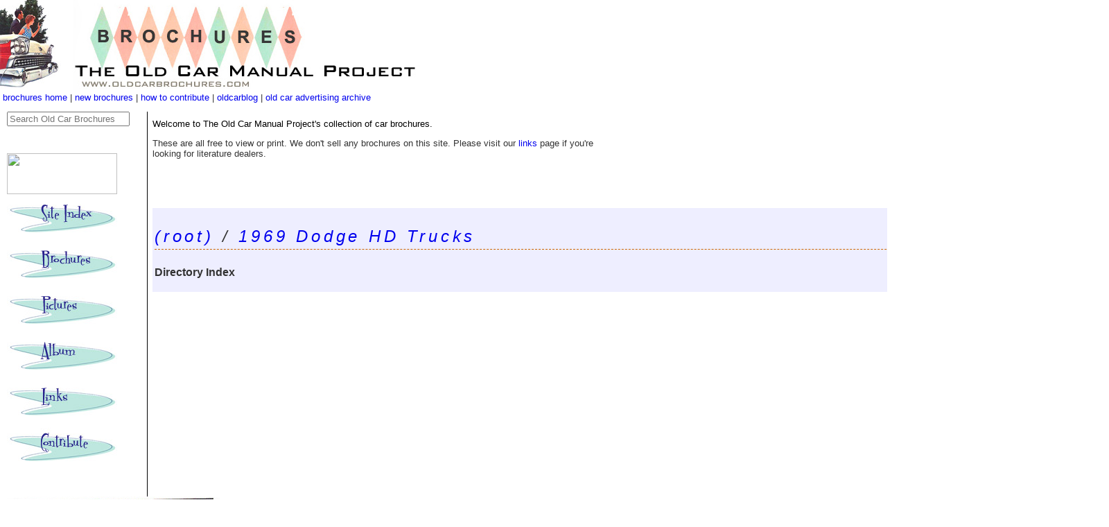

--- FILE ---
content_type: text/html
request_url: https://oldcarbrochures.com/new/010211/1969%20Dodge%20HD%20Trucks/1969%20Dodge%20HD%20Trucks-04.html
body_size: 3112
content:
<!doctype html>
<html>
<head>
	<meta charset="utf-8">
	<meta http-equiv="X-UA-Compatible" content="IE=edge">
	<meta name="viewport" content="width=device-width, initial-scale=1.0">
   <link href="https://oldcarbrochures.com/css/10style.css" rel="stylesheet" type="text/css">
   <link rel=stylesheet type="text/css" href="../core-style.css">
   <title>Image: 1969 Dodge HD Trucks/1969 Dodge HD Trucks-04</title>
   <meta name="description" content="A free gallery of old car brochures from 1903 to 1987.">
   <meta name="author" content="Dusan Ristic-Petrovic">
   <style type="text/css">
   
#horiznavbar {
	position:absolute;
	width:883px;
	height:23px;
	z-index:10;
	top: 133px;
	left: 4px;
}
#headerbox {
	position:absolute;
	width:1600px;
	height:160px;
	z-index:1;
	left: 0px;
	top: 0px;
}
#leftnavbox {
	position:absolute;
	width:200px;
	height:368px;
	z-index:2;
	left: 0px;
	top: 160px;
}
#conbtentbox {
	position:absolute;
	width:1147px;
	height:1051px;
	z-index:3;
	left: 216px;
	top: 300px;
	padding-left: 4px;
}
#LeftNavContainer {
	position:absolute;
	width:202px;
	height:1200px;
	z-index:8;
	top: 161px;
	border-right-color: #000000;
	border-right-style: solid;
	border-right-width: 1px;
	padding-left: 2px;
}
#leftlowerbox {
	position:absolute;
	width:200px;
	height:700px;
	z-index:1;
	top: 700px;
	left: 4px;
}
#headerrightbox {
	position:absolute;
	width:790px;
	height:145px;
	z-index:1;
	left: 1000px;
	top: 11px;
}
#underheadbox {
	position:absolute;
	width:673px;
	height:128px;
	z-index:9;
	left: 216px;
	top: 163px;
	padding-left: 4px;
	padding-top: 8px;
	padding-bottom: 4px;
}
-->
   </style>
   <script type="text/javascript">
<!--
function MM_swapImgRestore() { //v3.0
  var i,x,a=document.MM_sr; for(i=0;a&&i<a.length&&(x=a[i])&&x.oSrc;i++) x.src=x.oSrc;
}
function MM_preloadImages() { //v3.0
  var d=document; if(d.images){ if(!d.MM_p) d.MM_p=new Array();
    var i,j=d.MM_p.length,a=MM_preloadImages.arguments; for(i=0; i<a.length; i++)
    if (a[i].indexOf("#")!=0){ d.MM_p[j]=new Image; d.MM_p[j++].src=a[i];}}
}

function MM_findObj(n, d) { //v4.01
  var p,i,x;  if(!d) d=document; if((p=n.indexOf("?"))>0&&parent.frames.length) {
    d=parent.frames[n.substring(p+1)].document; n=n.substring(0,p);}
  if(!(x=d[n])&&d.all) x=d.all[n]; for (i=0;!x&&i<d.forms.length;i++) x=d.forms[i][n];
  for(i=0;!x&&d.layers&&i<d.layers.length;i++) x=MM_findObj(n,d.layers[i].document);
  if(!x && d.getElementById) x=d.getElementById(n); return x;
}

function MM_swapImage() { //v3.0
  var i,j=0,x,a=MM_swapImage.arguments; document.MM_sr=new Array; for(i=0;i<(a.length-2);i+=3)
   if ((x=MM_findObj(a[i]))!=null){document.MM_sr[j++]=x; if(!x.oSrc) x.oSrc=x.src; x.src=a[i+2];}
}
//-->
</script>
<script async src="https://pagead2.googlesyndication.com/pagead/js/adsbygoogle.js?client=ca-pub-1753017650679806"
     crossorigin="anonymous"></script>
</head>
<body onLoad="MM_preloadImages('/05layout/HomeDown.jpg','/05layout/SiteIndexDown.jpg','/05layout/PicturesDown.jpg','/05layout/AlbumDown.jpg','/05layout/LinksDown.jpg','/05layout/ContributeDown.jpg')">
<!--header follows-->
<div id="headerbox"><img src="https://oldcarbrochures.com/10layout/brochuresheader240607.jpg" alt="The Old Car Manual Project brochure gallery" width="606" height="129">
  <div id="underheaderbox"></div>
  </div>
</div>
<!--header ends-->
<div id="LeftNavContainer"><div>
	<form method="get" id="search" class="navbar-text" type="text" action="https://duckduckgo.com/">

	<input type="hidden" name="sites" value="oldcarbrochures.com"/>
	<input type="hidden" name="k8" value="#444444"/>
	<input type="hidden" name="k9" value="#D51920"/>
	<input type="hidden" name="kt" value="h"/>
	<input type="text" name="q" maxlength="255" placeholder="Search Old Car Brochures"/>
	<input type="submit" value="DuckDuckGo Search" style="visibility: hidden;" />
	</form>
</div>


  <div align="center">
    <h1 align="left"><a href="https://www.oldcarmanualproject.com" onMouseOut="MM_swapImgRestore()" onMouseOver="MM_swapImage('HomeButton','','/05layout/HomeDown.jpg',1)"><img src="https://oldcarmanualproject.com/05layout/HomeUp.jpg" name="HomeButton" width="159" height="59" border="0" id="HomeButton" /></a><a href="https://www.oldirononline.com" onMouseOut="MM_swapImgRestore()" onMouseOver="MM_swapImage('SiteIndex','','/05layout/SiteIndexDown.jpg',1)"><img src="https://oldcarmanualproject.com/05layout/SiteIndexUp.jpg" alt="Got to main tocmp index" name="SiteIndex" width="159" height="59" border="0" id="SiteIndex" /></a><br />
        <a href="https://www.oldcarbrochures.com" onMouseOut="MM_swapImgRestore()" onMouseOver="MM_swapImage('BrochuresButton','','/05layout/BrochuresDown.jpg',1)"><img src="https://oldcarmanualproject.com/05layout/BrochuresUp.jpg" alt="Go to brochures home page" name="brochuresButton" width="159" height="59" border="0" id="brochuresButton" /><br />
        </a><a href="https://www.oldcaradvertising.com" onMouseOut="MM_swapImgRestore()" onMouseOver="MM_swapImage('PixButton','','/05layout/PicturesDown.jpg',1)"><img src="https://oldcarmanualproject.com/05layout/PicturesUp.jpg" name="PixButton" width="159" height="59" border="0" id="PixButton" /><br />
        </a><a href="https://www.oldcarmanualproject.com/album/index.html" onMouseOut="MM_swapImgRestore()" onMouseOver="MM_swapImage('AlbumButton','','/05layout/AlbumDown.jpg',1)"><img src="https://oldcarmanualproject.com/05layout/AlbumUp.jpg" name="AlbumButton" width="159" height="59" border="0" id="AlbumButton" /></a><a href="https://www.oldcarmanualproject.com/pix/index.html" onMouseOut="MM_swapImgRestore()" onMouseOver="MM_swapImage('PixButton','','/05layout/PicturesDown.jpg',1)"> </a><a href="https://www.oldcarbrochures.com" onMouseOut="MM_swapImgRestore()" onMouseOver="MM_swapImage('BrochuresButton','','/05layout/BrochuresDown.jpg',1)"> </a><a href="https://www.oldirononline.com/html/links.htm" onMouseOut="MM_swapImgRestore()" onMouseOver="MM_swapImage('LinksButton','','/05layout/LinksDown.jpg',1)"><img src="https://oldcarmanualproject.com/05layout/LinksUp.jpg" name="LinksButton" width="159" height="59" border="0" id="LinksButton" /><br />
      </a><a href="https://oldcarmanualproject.com/html/about.htm" onMouseOut="MM_swapImgRestore()" onMouseOver="MM_swapImage('ContributeButton','','/05layout/ContributeDown.jpg',1)"><img src="https://oldcarmanualproject.com/05layout/ContributeUp.jpg" name="ContributeButton" width="159" height="59" border="0" id="ContributeButton" /></a></h1>
  </div>
  <div id="leftlowerbox"></div>
<!-- left lower box ends -->
  <br>
<a href="https://carbkitsource.com"><img src="../../../images/2018/carbkitsource.com-6.jpg" width="307" height="270" alt="Carburetor kits and parts"></a>
</div>

<div id="conbtentbox">
  <table class="toptable dirtop"><tr><td>
<p class="toptitle"><a href="../dirindex.html">(root)</a>
 / 
<a href="dirindex.html">1969 Dodge HD Trucks</a></p>
<p class="topsubtitle">Directory Index</p>
</td></tr></table>

<!-- quick navigator at the top -->
<table class="arrownav">
<tr><td width=50% align="left">
<a class="arrow" href="1969 Dodge HD Trucks-03.html">&lt;&lt;&lt;</a>


</td><td width="50%" align="right">
<a class="arrow" href="1969 Dodge HD Trucks-05.html">&gt;&gt;&gt;</a>

</td></tr></table>

<center>
<map name="navmap">
<area shape=rect coords="0,0,170,864" href="1969 Dodge HD Trucks-03.html">
<area shape=rect coords="510,0,682,864" href="1969 Dodge HD Trucks-05.html">
<area shape=rect coords="170,0,510,86" href="dirindex.html">
</map>
<img src="1969%20Dodge%20HD%20Trucks-04.jpg" width="682" height="864" alt="1969 Dodge HD Trucks-04" class="image"  usemap="#navmap">

</center>

<p>

<!--description and camera settings, in a table-->


<!--title and location in big, if available, to the left-->
<div class="title">
1969 Dodge HD Trucks-04<br>
</div>

<p>



<!--previous and next thumbnails, with text in between-->
<br>
<center>
<hr class="sephr">
<table class="navtable">
<tr>

<td width="119">
<a href="1969%20Dodge%20HD%20Trucks-03.html">
<img src="1969%20Dodge%20HD%20Trucks-03--thumb.jpg" width="119" height="150" alt="1969 Dodge HD Trucks-03" align="left"></a>


</td><td align="center" CELLPADDING="5">

<!--dirnav, alternative representations and navigation,
    between the floating thumbs-->

<b>
<a href="../dirindex.html">(root)</a>
 / 
<a href="dirindex.html">1969 Dodge HD Trucks</a>
 / 
<a href="1969 Dodge HD Trucks-04.jpg">
1969 Dodge HD Trucks-04.jpg</a>
</b><br>



<br>
<a href="1969 Dodge HD Trucks-03.html"> <font size="-2">prev</font></a>
[ <a href="dirindex.html"><font size="-2">dir</font></a> ]
<a href="1969 Dodge HD Trucks-05.html"> <font size="-2">next</font></a>

<p>

</td>

<td width="119">
<a href="1969%20Dodge%20HD%20Trucks-05.html">
<img src="1969%20Dodge%20HD%20Trucks-05--thumb.jpg" width="119" height="150" alt="1969 Dodge HD Trucks-05" align="right"></a>


</td></tr></table>
</center>

</td>


</tr>
</table>


<p align="center"> </p></div><div id="underheadbox">
  <!-- where additional info like the owners name goes or real world pix of the car -->
  <span class="blacktext">Welcome to The Old Car Manual Project's collection of  car brochures.</span> <p>
  These are all free to view or print.  We don't sell any brochures on this site.  Please visit our <a href="https://www.oldirononline.com/html/links.htm">links</a> page if you're looking for literature dealers.<br>
  <br>
   </div><!-- horizontal text nav bar underheader -->
  <div id="horiznavbar"><a href="https://www.oldcarbrochures.com">brochures home</a> | <a href="https://www.oldcarbrochures.com/new/index.html">new brochures</a> | <a href="https://www.oldcarbrochures.com/html/contribute.html">how to contribute</a> | <a href="https://oldcarblog.com">oldcarblog</a> | <a href="https://www.oldcaradvertising.com">old car advertising archive</a></div>
</div>
</body>
</html>


--- FILE ---
content_type: text/html; charset=utf-8
request_url: https://www.google.com/recaptcha/api2/aframe
body_size: 267
content:
<!DOCTYPE HTML><html><head><meta http-equiv="content-type" content="text/html; charset=UTF-8"></head><body><script nonce="-XG8O5pdvh9i4LyITFzArQ">/** Anti-fraud and anti-abuse applications only. See google.com/recaptcha */ try{var clients={'sodar':'https://pagead2.googlesyndication.com/pagead/sodar?'};window.addEventListener("message",function(a){try{if(a.source===window.parent){var b=JSON.parse(a.data);var c=clients[b['id']];if(c){var d=document.createElement('img');d.src=c+b['params']+'&rc='+(localStorage.getItem("rc::a")?sessionStorage.getItem("rc::b"):"");window.document.body.appendChild(d);sessionStorage.setItem("rc::e",parseInt(sessionStorage.getItem("rc::e")||0)+1);localStorage.setItem("rc::h",'1768938155359');}}}catch(b){}});window.parent.postMessage("_grecaptcha_ready", "*");}catch(b){}</script></body></html>